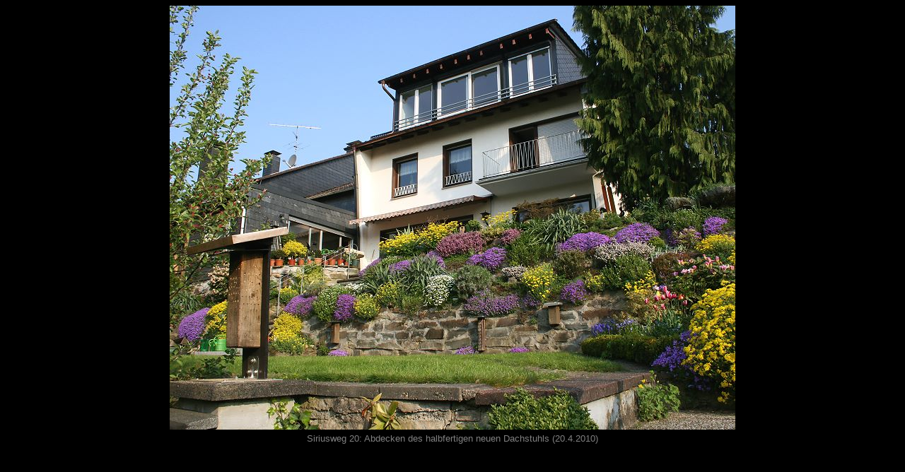

--- FILE ---
content_type: text/html
request_url: http://tierkunde.de/sirius20/diaserie/s20dia85.htm
body_size: 561
content:
<HTML>
<HEAD>
<TITLE>Foto 85: Abdecken des halbfertigen neuen Dachstuhls</TITLE>
<META Name="AUTHOR" Content="H.-J. Martin)">
<LINK Rel=stylesheet Type="text/css" Href="s20style.css">
<META Http-equiv="refresh" Content="08 URL=s20dia86.htm">
</HEAD>

<BODY BGColor="black" Text="gray">
<A Name="00"> </A>

<CENTER>
<IMG Src="sirius85.jpg" Alt="Siriusweg 20: Abdecken des halbfertigen neuen Dachstuhls" Width=800 Height=600 Border=0>
<DIV Style="margin-top:5;">Siriusweg 20: Abdecken des halbfertigen neuen Dachstuhls (20.4.2010)</DIV>
</CENTER>

</BODY>
</HTML>

--- FILE ---
content_type: text/css
request_url: http://tierkunde.de/sirius20/diaserie/s20style.css
body_size: 512
content:
/* Style Sheet fuer English on the Web */

p,div,h1,h2,h3,h4,ul,ol,li,dl,dt,dd,td,th,address,nobr
      { font-family:Arial,Helvetica,sans-serif; }
blockquote
      { font-family:Times New Roman,Times; }
TT    { font-family:Courier New, Courier; }
     
h1    { font-size:20pt; }
h2    { font-size:16pt; }
h3    { font-size:13pt; }
h4,th,dt,blockquote
      { font-size:11pt; }
h5,p,div,ul,ol,li,dl,dd,td,address,nobr
      { font-size:10pt; }
h6    { font-size:9pt; }

a {text-decoration: none}